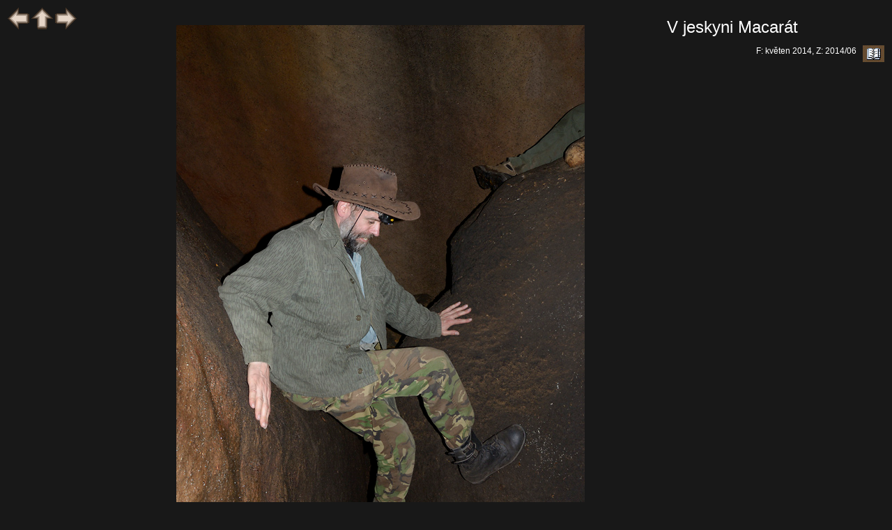

--- FILE ---
content_type: text/html; charset=windows-1250
request_url: http://www.etf.cuni.cz/moravec/fotky/tr1423-v.html
body_size: 2689
content:
<!DOCTYPE HTML PUBLIC "-//W3C//DTD HTML//CZ">
<HTML>
<HEAD>
<META HTTP-EQUIV="Content-Type" CONTENT="text/html; charset=windows-1250">
<LINK href="gif/style.css" rel="stylesheet" type="text/css">
<LINK href="gif/netopejr.ico" rel="icon" type="image/ico">
<script>
    function getHref(anchor) {
        var href = document.getElementById(anchor).href;
        console.log('Got href: ' + href);
        return href;
    }
    document.onkeydown = function keyPress(event) {
        if ('undefined' == typeof event) {
            // screw Firefox
            event = window.event;
        }

        switch (event.keyCode) {
        case 37:  // Left arrow
            window.location.href = getHref('goBack');
            break;
        case 36:  // Home
            window.location.href = getHref('goUp');
            break;
        case 39:  // Right arrow
            window.location.href = getHref('goNext');
            break;
        default:
            // ignore all other keys
        }
    }
</script>

<TITLE>Provincie patriotická 2014-15</Title></HEAD>
<BODY onload="window.status=V jeskyni Macarát;return true">
<TABLE WIDTH="100%">
<TR><TD WIDTH="10%" VALIGN=TOP ALIGN=LEFT><A HREF="tr1422-v.html" onMouseOver="window.status='předcházející snímek';return true" onMouseOut="window.status='V jeskyni Macarát';return true" id="goBack"><IMG SRC="gif/left.gif" ALT="předcházející" BORDER=0></A>
<A HREF="indtr14.html" onMouseOver="window.status='obsah skupiny';return true" onMouseOut="window.status='V jeskyni Macarát';return true" id="goUp">
<IMG SRC="gif/up.gif" ALT="obsah skupiny" BORDER=0></A>
<A HREF="tr1424-v.html" onMouseOver="window.status='následující snímek';return true" onMouseOut="window.status='V jeskyni Macarát';return true" id="goNext">
<IMG SRC="gif/right.gif" ALT="následující" BORDER=0></A>
</TD>
<TD WIDTH="65%" VALIGN=TOP ALIGN=CENTER><A HREF="tr1423-m.html" onMouseOver="window.status='V jeskyni Macarát; kliknutím: menší formát';return true" onMouseOut="window.status='V jeskyni Macarát';return true">
<IMG SRC="jpeg/279186-v.jpg" BORDER=0 ALT="V jeskyni Macarát - větší formát" HSPACE=100 VSPACE=25></A></TD>
<TD VALIGN=TOP WIDTH="25%">
<BR><SPAN class="titulek">V jeskyni Macarát</SPAN>
<P><DIV class="textobr"></DIV>
<P ALIGN=RIGHT>F: květen 2014, Z: 2014/06&nbsp;&nbsp;<A HREF="#a" onClick="window.open('http://www.etf.cuni.cz/~moravec/fotky/script/nknew1.php?f=279186','Komentar','');"
 onMouseOver="window.status='komentář(e) k fotce';return true" onMouseOut="window.status='';return true">
<IMG SRC="gif/gbook.jpg" ALT="napsat komentář" BORDER=0 ALIGN=MIDDLE>
</A></TD></TR></TABLE></BODY></HTML>